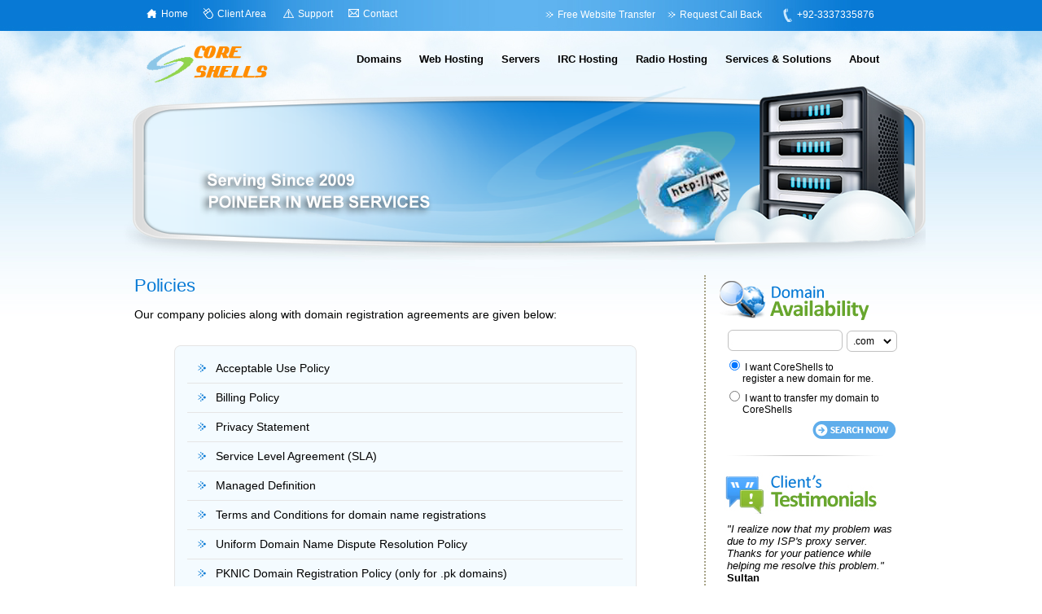

--- FILE ---
content_type: text/html
request_url: https://www.coreshells.net/policies.html
body_size: 3989
content:
<!DOCTYPE html PUBLIC "-//W3C//DTD XHTML 1.0 Transitional//EN" "http://www.w3.org/TR/xhtml1/DTD/xhtml1-transitional.dtd">
<html xmlns="http://www.w3.org/1999/xhtml">

<head>
<meta http-equiv="Content-Type" content="text/html; charset=utf-8" />
<title>CoreShells.Net : Policies</title>
<link href="styles.css" rel="stylesheet" type="text/css" />
 <link type="text/css" href="menu.css" rel="stylesheet" />
 <script type="text/javascript" src="jquery.js"></script>
<script type="text/javascript" src="jquery.featureList-1.0.0.js"></script>


</head>

<body>

<div class="about-header">
<div class="top-nav">
<div class="support-nav"><table width="427" border="0" cellspacing="0" cellpadding="0">
  <tr>
    <td width="15"><img src="images/header_15.png" width="10" height="8" alt="-" /></td>
    <td width="135"><a href="free_transfer.html">Free Website Transfer</a></td>
    <td width="15"><img src="images/header_15.png" width="10" height="8" alt="-" /></td>
    <td width="127"><a href="request_call.html">Request Call Back</a></td>
    <td width="17"><img src="images/header_03.png" width="12" height="17" alt="-" /></td>
    <td width="118">+92-3337335876<strong></strong></td>
  </tr>
</table>
</div>
<table width="329" border="0" cellspacing="0" cellpadding="0">
  <tr>
    <td width="18"><img src="images/header_06.png" width="12" height="13" alt="Home" /></td>
    <td width="51"><a href="index.htm">Home</a></td>
    <td width="18"><img src="images/header_08.png" width="13" height="13" alt="Client Area" /></td>
    <td width="81"><a href="http://clients.coreshells.net/">Client Area</a></td>
    <td width="18"><img src="images/header_10.png" width="13" height="13" alt="Support" /></td>
    <td width="62"><a href="http://clients.coreshells.net/submitticket.php">Support</a></td>
    <td width="18"><img src="images/header_12.png" width="13" height="13" alt="Contact" /></td>
    <td width="63"><a href="contact.html">Contact</a></td>
  </tr>
</table>

</div>

<div class="logo">
  <a href="https://www.coreshells.net"><img src="images/header_24.png" width="157" height="58" alt="Coreshells INC" /></a>
<div class="main-nav">
<div id="overlaymenu">
 <div id="menu">
    <ul class="menu">
        <li><a href="#" class="parent"><span>Domains</span></a>
            <div><ul>
                <li><a href="domains.html"><span>Overview</span></a></li>
                <li><a href="pknic.html"><span>.Pk Domains</span></a></li>
                <li><a href="pricing.html"><span>Pricing</span></a></li>
                <li><a href="domain_agreements.html"><span>Agreements</span></a></li>
                <li><a target="_blank" href="http://domains.coreshells.net/"><span>Domains Manager</span></a></li>
            </ul></div>
        </li>

        <li><a href="#" class="parent"><span>Web Hosting</span></a>
            <div><ul>
                <li><a href="webhosting.html"><span>Web Hosting</span></a></li>
                <li><a href="resellerhost.html"><span>Reseller Hosting</span></a></li>				
                <li><a href="webhosting-addons.html"><span>Addons</span></a></li>
                <li><a href="http://clients.coreshells.net/cart.php"><span>Order</span></a></li>
            </ul></div>
        </li>
        <li><a href="#" class="parent"><span>Servers</span></a>
            <div><ul>
                <li><a href="vps.html"><span>Virtual Servers</span></a></li>
                <li><a href="mannagedvps.html"><span>Managed Vps</span></a></li>				
                <li><a href="server_management.html"><span>Server Management</span></a></li>
                <li><a href="servers-addons.html"><span>Addons</span></a></li>
                <li><a href="http://clients.coreshells.net/cart.php"><span>Order</span></a></li>
            </ul></div>
        </li> 
        <li><a href="#" class="parent"><span>IRC Hosting</span></a>
            <div><ul>
                <li><a href="psybnc.html"><span>PsyBNC</span></a></li>
                <li><a href="eggdrop.html"><span>Eggdrop</span></a></li>
                <li><a href="unix-shell.html"><span>Unix Shell</span></a></li>
                <li><a href="ircd-shell.html"><span>IRCD Shell</span></a></li>
                <li><a href="irc-reseller.html"><span>IRC Reseller</span></a></li>

            </ul></div>
        </li> 
        <li><a href="radio.html" class="parent"><span>Radio Hosting</span></a>
            <div><ul>
                <li><a href="radio.html"><span>Radio Shoutcast</span></a></li>
                <li><a href="radio-reseller.html"><span>Reseller Radio Shoutcast</span></a></li>
                <li><a href="aac-player.html"><span>AAC Player</span></a></li>
                <li><a href="whmsonic.html"><span>WHMSonic License</span></a></li>
            </ul></div>
        </li>        
        <li><a href="services-solutions.html" class="parent"><span>Services & Solutions</span></a>
            <div><ul>
                <li><a href="services-solutions.html"><span>Overview</span></a></li>
                <li><a href="mail-solutions.html"><span>Mail Solutions</span></a></li>
                <li><a href="ddos-mitigation.html"><span>DDos Mitigation</span></a></li>
                <li><a href="development.html"><span>Web Development</span></a></li>
            </ul></div>
        </li>
         <li><a href="about.html" class="parent"><span>About</span></a>
            <div><ul>
                <li><a href="about.html"><span>About</span></a></li>
                <li><a href="datacenter.html"><span>Data Centres</span></a></li>
                <li><a href="policies.html"><span>Policies</span></a></li>
                <li><a href="terms.html"><span>Terms of Service</span></a></li>				
                <li><a href="contact.html"><span>Contact Us</span></a></li>
            </ul></div>
        </li>       

    </ul>
</div>
</div>
</div>
</div>

<!-- BEGIN FUSION TAG CODE - DO NOT EDIT! --><div id="swifttagcontainerauuim9fj7n"><div id="proactivechatcontainerauuim9fj7n"></div><div style="display: inline;" id="swifttagdatacontainerauuim9fj7n"></div></div><!-- END FUSION TAG CODE - DO NOT EDIT! --><!-- #EndLibraryItem --></div>

<div class="content-container">

<div class="content">
  <table width="665" border="0" cellspacing="0" cellpadding="0">
    <tr>
    <td width="665" class="title-page">Policies</td>
    </tr>
  <tr>
    <td style="font-size:14px"><p>Our company policies along with domain registration                 agreements are given below:
    </p><br />
      <table width="568" border="0" align="center" cellpadding="0" cellspacing="0">
        <tr>
        <td width="568" height="11"><img src="images/tbl_03.png" width="568" height="11" alt=" " /></td>
      </tr>
      <tr>
        <td style="background-color:#f4fbff; border-right:solid 1px #e5e5e5; border-left:solid 1px #e5e5e5;"><table width="535" border="0" align="center" cellpadding="0" cellspacing="0">
          <tr>
            <td width="35" height="35" style="border-bottom:solid 1px #e5e5e5; text-align:center"><img src="images/blt.png" width="10" height="10" alt=" " /></td>
            <td width="500" style="border-bottom:solid 1px #e5e5e5;"><a href="aup.html" class="policies">Acceptable Use Policy</a></td>
            </tr>
          <tr>
            <td height="35" style="border-bottom:solid 1px #e5e5e5; text-align:center"><img src="images/blt.png" width="10" height="10" alt=" " /></td>
            <td style="border-bottom:solid 1px #e5e5e5"><a href="bpolicy.html" class="policies">Billing Policy</a></td>
            </tr>
          <tr>
            <td height="35" style="border-bottom:solid 1px #e5e5e5; text-align:center"><img src="images/blt.png" width="10" height="10" alt=" " /></td>
            <td style="border-bottom:solid 1px #e5e5e5;"><a href="privacy.html" class="policies">Privacy Statement</a></td>
            </tr>
          <tr>
            <td height="35" style="border-bottom:solid 1px #e5e5e5; text-align:center"><img src="images/blt.png" width="10" height="10" alt=" " /></td>
            <td style="border-bottom:solid 1px #e5e5e5;"><a href="sla.html" class="policies">Service Level Agreement (SLA)</a></td>
          </tr>
          <tr>
            <td height="35" style="border-bottom:solid 1px #e5e5e5; text-align:center"><img src="images/blt.png" width="10" height="10" alt=" " /></td>
            <td style="border-bottom:solid 1px #e5e5e5;"><a href="managed.html" class="policies">Managed Definition</a></td>
          </tr>
          <tr>
            <td height="35" style="border-bottom:solid 1px #e5e5e5; text-align:center"><img src="images/blt.png" width="10" height="10" alt=" " /></td>
            <td style="border-bottom:solid 1px #e5e5e5;"><a href="domain_reg_policy.html" class="policies">Terms and Conditions for domain                   name registrations</a></td>
          </tr>
          <tr>
            <td height="35" style="border-bottom:solid 1px #e5e5e5; text-align:center"><img src="images/blt.png" width="10" height="10" alt=" " /></td>
            <td style="border-bottom:solid 1px #e5e5e5;"><a href="dispute_policy.html" class="policies">Uniform Domain Name Dispute Resolution                   Policy</a></td>
          </tr>
          <tr>
            <td height="35" style="text-align:center"><img src="images/blt.png" width="10" height="10" alt=" " /></td>
            <td><a href="pknic_policy.html" class="policies">PKNIC Domain Registration Policy                   (only for .pk domains)</a></td>
          </tr>
        </table></td>
      </tr>
      <tr>
        <td height="7"><img src="images/tbl_12.png" width="568" height="7" alt=" " /></td>
      </tr>
</table>      <p>&nbsp;</p></td>
  </tr>
</table>
  <br />

</div><!-- #BeginLibraryItem "/sidebar.lbi" -->
<div class="sidebar">
<form method="post" action="http://clients.coreshells.net/cart.php?a=add">
<table width="225" border="0" cellspacing="0" cellpadding="0">
  <tr>
    <td height="66" colspan="2" valign="top"><img src="images/domain_avalible.png" alt="domain avalibility" width="212" height="59" /></td>
    </tr>
  <tr>
    <td width="151" style="padding-left:10px;">
    <input name="sld" type="text" class="textfield01" size="20" /></td>
    <td width="74"><div class="dropdown-div"><select name="tld" class="dropdown">
<option value=".com">.com</option>
<option value=".net">.net</option>
<option value=".org">.org</option>
<option value=".pk">.pk</option>
<option value=".info">.info</option>
<option value=".in">.in</option>
<option value=".biz">.biz</option>
<option value=".com.pk">.com.pk</option>
<option value=".net.pk">.net.pk</option>
<option value=".org.pk">.org.pk</option>
<option value=".edu.pk">.edu.pk</option>
<option value=".us">.us</option>
<option value=".co.uk">.co.uk</option>
<option value=".org.uk">.org.uk</option>
<option value=".me.uk">.me.uk</option>
<option value=".tv">.tv</option>
<option value=".eu">.eu</option>
<option value=".asia">.asia</option>
<option value=".gov.pk">.gov.pk</option>
<option value=".ca">.ca</option>
<option value=".ae">.ae</option>
<option value=".co">.co</option>
    </select></div></td>
  </tr>
  <tr>
    <td colspan="2" style="text-align:left; padding-right:5px; padding-left:10px;"><div style=" padding:5px 0;"><label style="font-size:12px;"><input type="radio" name="domain" value="register" id="selregister" checked /> I want CoreShells to <br>
&nbsp;&nbsp;&nbsp;&nbsp;&nbsp;&nbsp;      register a new domain for me.</label></div>

<div><label style="font-size:12px;"><input type="radio" name="domain" value="transfer" id="seltransfer" /> I want to transfer my domain to<br>
&nbsp;&nbsp;&nbsp;&nbsp;&nbsp;&nbsp; CoreShells</label></div></td>
  </tr>
  <tr>
    <td height="37" colspan="2" style="text-align:right; padding-right:5px;">
    <input type="image" src="images/search_btn.jpg" value="submit" width="103" height="22" /></td>
    </tr>
  </table>
</form>
<table width="233" border="0" cellspacing="0" cellpadding="0">
  <tr>
    <td height="25" ><img src="images/line.jpg" alt="line" width="212" height="4" /></td>
  </tr>
</table>
<table width="225" border="0" cellspacing="0" cellpadding="0">
  <tr>
    <td height="70">
    <img src="images/testimonial.jpg" alt="Client's Testimonials" width="212" height="54" /></td>
  </tr>
  <tr>
    <td height="105" valign="top" style="padding-left:12px;"><em>"I realize now that my problem was due to my ISP's proxy server. Thanks for your patience while helping me resolve this problem."</em><br />
      <b>Sultan</b><em><br />
      <br />
      &quot;Every hosting company has its specific server configurations which do   cause issues with site deployment, but I am grateful to CoreShells Support   that they ensure my custom configurations are addressed in a timely   manner. Thanks CoreShells.				  				&quot;<br />
      </em><strong>Fawad.</strong></td>
  </tr>
  <tr>
    <td height="25""><img src="images/line.jpg" alt="line" width="212" height="4" /></td>
  </tr>
</table>
<table width="225" border="0" cellspacing="0" cellpadding="0">
  <tr>
    <td height="77"><a href="contact.html">
    <img src="images/have-a-question_13.jpg" alt="Have A Question - Ask it here..." width="192" height="63" /></a></td>
  </tr>
  <tr>
    <td height="25">&nbsp;</td>
  </tr>
</table>
</div>
<!-- #EndLibraryItem --></div><!-- #BeginLibraryItem "/footer.lbi" -->
<div class="footer">
<div class="footer-logo">
<table width="968" border="0" align="center" cellpadding="0" cellspacing="0">
  <tr>
    <td height="95" valign="top" class="features-bg">
    <div id="clients">
		<div id="footer-slider">
			<ul>				
				<li><img src="images/plogos.png" alt="Css Template Preview" width="874" height="91" /></li>		
			</ul>
		</div>
	</div>
    </td>
  </tr>
</table>
<br />
<br />
<table width="968" border="0" align="center" cellpadding="0" cellspacing="0">
  <tr>
    <td width="326" valign="top">
    <table width="326" border="0" cellspacing="0" cellpadding="0">
      <tr>
        <td width="326" height="28" class="footer-title" style="border-bottom:solid 1px #2e8fdb"><strong>Need Help?</strong></td>
      </tr>
      <tr>
        <td height="73" width="326">
        <table width="300" border="0" cellspacing="0" cellpadding="0">
          <tr>
            <td width="21" height="20"><img src="images/01.png" width="20" height="8" alt="bullet" /></td>
            <td width="119">
            <a href="http://clients.coreshells.net/knowledgebase.php">Knowledgebase</a></td>
            <td width="22"><img src="images/01.png" width="20" height="8" alt="bullet" /></td>
            <td width="138">
            <a href="http://clients.coreshells.net/submitticket.php">Online Ticketing</a><br /></td>
          </tr>
          <tr>
            <td height="20" width="21"><img src="images/01.png" width="20" height="8" alt="bullet" /></td>
            <td width="119"><a href="privacy.html">Privacy</a></td>
            <td width="22"><img src="images/01.png" width="20" height="8" alt="bullet" /></td>
            <td width="138"><a href="http://clients.coreshells.net/">My Account</a></td>
          </tr>
          <tr>
            <td height="20" width="21"><img src="images/01.png" width="20" height="8" alt="bullet" /></td>
            <td width="119"><a href="contact.html">Contact Us</a></td>
            <td width="22"><img src="images/01.png" width="20" height="8" alt="bullet" /></td>
            <td width="138">
            <a href="http://clients.coreshells.net/downloads.php">Downloads</a></td>
          </tr>
        </table></td>
      </tr>
    </table></td>
    <td width="301" valign="top"><table width="285" border="0" cellspacing="0" cellpadding="0">
      <tr>
        <td width="285" height="28" class="footer-title" style="border-bottom:solid 1px #2e8fdb"><strong>Our Products</strong></td>
      </tr>
      <tr>
        <td height="73"><table width="281" border="0" cellspacing="0" cellpadding="0">
          <tr>
            <td width="20" height="20"><img src="images/01.png" width="20" height="8" alt="bullet" /></td>
            <td width="125"><a href="domains.html">Domain Names</a><br /></td>
            <td width="20"><img src="images/01.png" width="20" height="8" alt="bullet" /></td>
            <td width="116"><a href="psybnc.html">PsyBNC Hosting</a></td>
            </tr>
          <tr>
            <td height="20"><img src="images/01.png" width="20" height="8" alt="bullet" /></td>
            <td><a href="webhosting.html">Web Hosting</a></td>
            <td><img src="images/01.png" width="20" height="8" alt="bullet" /></td>
            <td><a href="unix-shell.html">Unix Shell</a></td>
            </tr>
          <tr>
            <td height="20"><img src="images/01.png" width="20" height="8" alt="bullet" /></td>
            <td><a href="vps.html">Virtual Servers</a></td>
            <td><img src="images/01.png" width="20" height="8" alt="bullet" /></td>
            <td><a href="radio.html">Radio Shoutcast</a></td>
            </tr>
        </table></td>
      </tr>
    </table></td>
    <td width="341"><table width="100%" border="0" cellspacing="0" cellpadding="0">
      <tr>
        <td height="27" style="text-align:right"><strong class="footer-title">Payment Methods</strong></td>
      </tr>
      <tr>
        <td height="55" valign="top"  style="text-align:right"><img src="images/banks.png" width="219" height="30" alt=" " /></td>
      </tr>
      <tr>
        <td style="text-align:right; font-size:11px">Copyright 2016
         CoreShells.Net - All Rights Reserved</td>
      </tr>
    </table></td>
  </tr>
</table>
</div>
</div>
<!-- #EndLibraryItem --><script defer src="https://static.cloudflareinsights.com/beacon.min.js/vcd15cbe7772f49c399c6a5babf22c1241717689176015" integrity="sha512-ZpsOmlRQV6y907TI0dKBHq9Md29nnaEIPlkf84rnaERnq6zvWvPUqr2ft8M1aS28oN72PdrCzSjY4U6VaAw1EQ==" data-cf-beacon='{"version":"2024.11.0","token":"0e99a3ae6019418da854bd629f7e74e6","r":1,"server_timing":{"name":{"cfCacheStatus":true,"cfEdge":true,"cfExtPri":true,"cfL4":true,"cfOrigin":true,"cfSpeedBrain":true},"location_startswith":null}}' crossorigin="anonymous"></script>
</body>
<!--Start of Tawk.to Script-->
<script type="text/javascript">
var Tawk_API=Tawk_API||{}, Tawk_LoadStart=new Date();
(function(){
var s1=document.createElement("script"),s0=document.getElementsByTagName("script")[0];
s1.async=true;
s1.src='https://embed.tawk.to/569ce284ee5bfa4d0c6719b2/default';
s1.charset='UTF-8';
s1.setAttribute('crossorigin','*');
s0.parentNode.insertBefore(s1,s0);
})();
</script>
<!--End of Tawk.to Script-->
</html>

--- FILE ---
content_type: text/css
request_url: https://www.coreshells.net/styles.css
body_size: 1343
content:
@charset "utf-8";
:focus{
	outline:none;
}
body {
	font-family: Arial, Helvetica, sans-serif;
	font-size: 13px;
	color: #000;
	background-color: #FFF;
	background-image: url(images/bg_01.jpg);
	background-repeat: no-repeat;
	background-position: center top;
	margin: 0px;
	padding: 0px;
}

img {
	border:none;
}

.header {
	height: 430px;
	width: 994px;
	margin:auto;
}
.domains-header{
	background-image: url(images/domains-header_02.png);
	background-repeat: no-repeat;
	background-position: top;
	height: 338px;
	width: 994px;
	margin:auto;
}
.about-header {
	background-image:url(images/header-about_02.png);
	background-repeat: no-repeat;
	background-position: top;
	height: 338px;
	width: 994px;
	margin:auto;
}

.header-cloud {
	background-image:url(images/cloud-hosting_02.png);
	background-repeat: no-repeat;
	background-position: top;
	height: 338px;
	width: 994px;
	margin:auto;
}

.header-hosting {
	background-image:url(images/header-hosting_02.png);
	background-repeat: no-repeat;
	background-position: top;
	height: 338px;
	width: 994px;
	margin:auto;
}
.header-servers {
	background-image:url(images/header-servers_02.png);
	background-repeat: no-repeat;
	background-position: top;
	height: 338px;
	width: 994px;
	margin:auto;
	
}
.header-websites {
	background-image:url(images/header-websites_02.png);
	background-repeat: no-repeat;
	background-position: top;
	height: 338px;
	width: 994px;
	margin:auto;
}
.header-resellers {
	background-image:url(images/header-resellers_02.png);
	background-repeat: no-repeat;
	background-position: top;
	height: 338px;
	width: 994px;
	margin:auto;
}
.header-whyus {
	background-image:url(images/header-whyus_02.png);
	background-repeat: no-repeat;
	background-position: top;
	height: 338px;
	width: 994px;
	margin:auto;
}
.header-affiliates {
	background-image:url(images/header-affiliates_02.png);
	background-repeat: no-repeat;
	background-position: top;
	height: 338px;
	width: 994px;
	margin:auto;
}
.top-nav a{
	color:#fff;
	text-decoration:none;
}

.top-nav a:hover{
	color:#fff;
	text-decoration:underline;
}

.top-nav {
	margin: auto;
	width: 920px;
	padding-top:10px;
	color:#FFF;
	font-size:12px;
}
.logo {
	margin: auto;
	width: 920px;
	padding-top:25px;
	position:relative;
}
.main-nav {
	width:678px;
	text-align:right;
	font-size:12.5px;
	font-weight:bold;
	float:right;
	padding-top:8px;
}

.support-nav {
	float: right;
	width: 430px;
}

.content-container {
	width:950px;
	margin:auto;
}
.content {
	width:700px;
	border-right:1.5px dotted #a6a286;
	display:inline-block;
	vertical-align:top;
	min-height:900px
}
.sidebar {
	width:220px;
	padding-left:10px;
	display:inline-block;
	vertical-align:top;
}
.textfield01 {
	background-image:url(images/entry01.jpg);
	background-repeat:no-repeat;
	background-position:top;
	width:143px;
	height:28px;
	font-family: Arial, Helvetica, sans-serif;
	background-color:transparent;
	font-size: 13px;
	color: #000;
	border: none;
	text-indent:5px;
}
.textfield02 {
	background-image:url(images/email.png);
	background-repeat:no-repeat;
	background-position:top;
	width:199px;
	height:32px;
	font-family: Arial, Helvetica, sans-serif;
	background-color:transparent;
	font-size: 13px;
	color: #000;
	border: none;
	text-indent:5px;
}
.textfield03 {
	background-image:url(images/text-field.png);
	background-repeat:no-repeat;
	background-position:top;
	width:280px;
	height:32px;
	font-family: Arial, Helvetica, sans-serif;
	background-color:transparent;
	font-size: 13px;
	color: #000;
	border: none;
	text-indent:5px;
}
.dropdown-div {
	background-image:url(images/com.jpg);
	background-repeat:no-repeat;
	background-position:top;
	width:64px;
	height:28px;
}
.dropdown-div02 {
	background-image:url(images/text-field.png);
	background-repeat:no-repeat;
	background-position:top;
	width:280px;
	height:32px;
	margin-left:10px;
}
.text-area-div01 {
	background-image:url(images/txt-bx.png);
	background-repeat:no-repeat;
	background-position:top;
	width:280px;
	height:150px;
	margin-left:10px;
}
.dropdown {
	width:54px;
	height:18px;
	font-family: Arial, Helvetica, sans-serif;
	font-size: 12px;
	color: #000;
	background-color:transparent;
	border:none;
	margin:5px 0 0 5px;
}
.dropdown02{
	width:270px;
	height:18px;
	font-family: Arial, Helvetica, sans-serif;
	font-size: 12px;
	color: #000;
	background-color:transparent;
	border:none;
	margin:5px 0 0 5px;
}
.text-area01{
	width:260px;
	height:130px;
	font-family: Arial, Helvetica, sans-serif;
	font-size: 12px;
	color: #000;
	background-color:transparent;
	border:none;
	margin:10px 0 0 10px;
}
.title-page {
	font-family:Arial, Helvetica, sans-serif;
	font-size:22px;
	color:#087ad5;
	letter-spacing:-0.2px;
}

.title-blue {
	font-family:Arial, Helvetica, sans-serif;
	font-size:18px;
	color:#087ad5;
	letter-spacing:-0.4px;
	font-weight:bold
}
.title-black {
	font-family:Arial, Helvetica, sans-serif;
	font-size:24px;
	color:#000;
	line-height:25px;	
}
a.title-black {
	font-family:Arial, Helvetica, sans-serif;
	font-size:20px;
	color:#000;
	line-height:25px;
	text-decoration:none;	
}
a.title-black:hover {
	font-family:Arial, Helvetica, sans-serif;
	font-size:20px;
	color:#5b9c1c;
	line-height:25px;
	text-decoration:none;	
}
.price {
	font-family:Arial, Helvetica, sans-serif;
	color:#087ad5;
	font-size:20px;	
}
.price-period {
	font-family:Arial, Helvetica, sans-serif;
	color:#087ad5;
	font-size:24px;	
}
.from {
	font-size:16px;
}
a.details {
	color:#5b9c1c;
	font-size:12px;
}
.link01 {
	font-family:Arial;
	font-size:12px;
	font-weight:bold;
	text-decoration:underline;
	color:#000000;	
}

a.content-link01 {
	font-family:Arial;
	font-size:13px;
	text-decoration:underline;
	color:#087ad5;	
}

a.content-link01:hover {
	font-family:Arial;
	font-size:13px;
	text-decoration:none;
	color:#087ad5;	
}

.footer {
	background-image:url(images/footer_bg.jpg);
	background-repeat:repeat-x;
	height:265px;
	margin-top:40px;
	font-size:12px;
	color:#b6dfff;
}
.footer-logo {
	background-image:url(images/footer_logo.jpg);
	background-repeat:no-repeat;
	width:968px;
	height:265px;
	margin:auto;
	position:relative;
}
.features-bg {
	background-image:url(images/footer_scroll.png);
	background-repeat:no-repeat;
	width:968px;
	height:95px;
}
.footer-title {
	color:#79bcf2;
	font-size:13px;
	font-family:Tahoma, Geneva, sans-serif
}

.footer a {
	color:#bde4ff;
	text-decoration:underline
}
.footer a:hover {
	color:#bde4ff;
	text-decoration:none
}

.features {
	position:relative;
	width:450px;;
	height:205px;
}

#feature01 {
	position:absolute;
	top:0;
	left:0;
	width:100%;
}
#feature02 {
	visibility:hidden;
	position:absolute;
	top:0;
	left:0;
	width:100%;
}
#feature03 {
	visibility:hidden;
	position:absolute;
	top:0;
	left:0;
	width:100%;
}
#feature04 {
	visibility:hidden;
	position:absolute;
	top:0;
	left:0;
	width:100%;
}

.feature:hover{
	background-color:#F2F2F2;
}


    /* image replacement */
        .graphic, #prevBtn, #nextBtn{
            margin:0;
            padding:0;
            display:block;
            overflow:hidden;
            text-indent:-8000px;
            }
    /* // image replacement */
			

	#clients{
		position:relative;
		width:874px;
		margin:auto;
		}			

/* Easy Slider */

	#footer-slider{}	
	#footer-slider ul, #slider li{
		margin:0;
		padding:0;
		list-style:none;
		}
	#footer-slider li{ 
		/* 
			define width and height of list item (slide)
			entire slider area will adjust according to the parameters provided here
		*/ 
		width:874px;
		height:92px;
		overflow:hidden; 
		}	
	#prevBtn, #nextBtn{ 
		display:block;
		width:30px;
		height:77px;
		position:absolute;
		left:-30px;
		top:33px;
		}	
	#nextBtn{ 
		left:881px;
		}														
	#prevBtn a, #nextBtn a{  
		display:block;
		width:23px;
		height:23px;
		background:url(images/left_btn.png) no-repeat 0 0;	
		}	
	#nextBtn a{ 
		background:url(images/right_btn.png) no-repeat 0 0;	
		}												

a.policies {
	color:#000;
	text-decoration:none;
}
a.policies:hover {
	color:#087ad5;
}

ul.bullet01 li {
	list-style-image:url(images/blt.png);
	padding-bottom:5px;
}

a.title-bgreen {
	font-family:Arial, Helvetica, sans-serif;
	font-size:20px;
	color:#087ad5;
	line-height:25px;
	text-decoration:none;	
}
a.title-bgreen:hover {
	font-family:Arial, Helvetica, sans-serif;
	font-size:20px;
	color:#5b9c1c;
	line-height:25px;
	text-decoration:none;	
}

--- FILE ---
content_type: text/css
request_url: https://www.coreshells.net/menu.css
body_size: 1010
content:
/**
 *********************************************
 * Prototype of styles for horizontal CSS-menu
 * @data 25.01.2010
 *********************************************
 * (X)HTML-scheme:
 *  <div id="menu">
 *      <ul class="menu">
 *          <li><a href="#" class="parent"><span>level 1</span></a>
 *              <div><ul>
 *                  <li><a href="#" class="parent"><span>level 2</span></a>
 *                      <div><ul><li><a href="#"><span>level 3</span></a></li></ul></div>
 *                  </li>
 *              </ul></div>
 *          </li>
 *          <li class="last"><a href="#"><span>level 1</span></a></li>
 *      </ul>
 *  </div>
 *********************************************
 */
/** Selectors **/

/* Reset */


#menu * {
  margin: 0px;
  padding: 0px;
  list-style-type: none;
  text-decoration: none;
text-align:left
}
div#menu {
position:relative;}
#menu ul.menu {
  position: absolute;
    z-index: 1000;
}

/* Geometrical arrangement */
#menu ul.menu li {
  display: inline-block;
  position: relative;
}

#menu ul.menu li div {
  position: absolute;
  top: 20px;
  left: 0px;
}

#menu ul.menu li div div {
  position: absolute;
    z-index: 1000;
  top: -6px;
  left: 150px;
}

/* Escaping style for lower levels */
#menu ul.menu li div ul li {
  display: block;
  float: none;
  width: auto;
  height: auto;
}

/** Graphics **/

/* Horizontal sliding doors */
#menu ul.menu li a {
  padding-left: 0px;
  background-repeat: no-repeat;
  background-position: left -1000px;
  display: inline-block;
  margin: 2px 2px;
}

#menu ul.menu li a span {
  padding-right: 14px;
  padding-left: 0px;
  background-repeat: no-repeat;
  background-position: right -1000px;
  display: inline-block;
  height: 27px;
  line-height: 27px;
  cursor: pointer;
}

#menu ul.menu li:hover a {
  background-position: left -54px;
}

#menu ul.menu li:hover a span {
  background-position: right -81px;
}

#menu ul.menu li.active a {

  background-position: left 0px;
}

#menu ul.menu li.active a span {
		color: #000000;
  background-position: right -27px;
}

/* Escape Horizontal doors */
#menu ul.menu li div ul li a {
  display: block;
  padding: 0px;
  margin: 0px;
  background: none;
}

#menu ul.menu li div ul li a span {
  display: block;
  padding: 0px;
  background: none;
  height: auto;
  width: 120px;
  line-height: 25px;
  padding: 7px 0 7px 9px;
  white-space: normal;  
}

/* Vertical sliding doors */
#menu ul.menu li div { 
  width: 150px;
  padding-top: 6px;
  background-repeat: no-repeat;
  background-position: 0px top;
}

#menu ul.menu li div ul { 
  padding: 6px 6px 9px 6px;
  padding-top: 0;
  background-image: url("images/submenu-bottom.png");
  background-repeat: no-repeat;
  background-position: 0px bottom;
}

/* Hover Effect on Submenus */
#menu ul.menu ul li:hover
{

}
#menu ul.menu li.active ul li a span {
	color: #5E5E5E;
	width: 120px;}
#menu ul.menu li.active ul li a span:hover {
	color:#09C6F5;}
	
#menu ul.menu ul li a span:hover
{
	color:#09C6F5; 
}


/* Main header line */
#menu {
  height: 46px;
  padding-left: 14px;

}

/* Text shadow */
#menu span
{
  color: #000000;
}

#menu li:hover>a>span 
{
  color: #000000;
}

/* Fonts */
#menu ul.menu li a span
{ 
  font-family: Arial;
  font-size: 13px;
  font-weight: 600;
}

#menu ul.menu li div ul li a span
{ color:#5E5E5E;
  font-family: Trebuchet MS;
  font-size: 12px;
  font-weight: 400;
}

/* Lines between li */
#menu ul.menu li div ul
{
  padding-bottom: 8px;
}

#menu ul.menu li div ul li:first-child
{
  border-top-width: 0px;
}


/* Menu logic */
#menu li>div { visibility: hidden; }
#menu li:hover>div { visibility: visible; }
/* */

/* Hover Effect on Submenus */
#menu ul.menu ul li:hover
{
  background-color: #fff;
}

/* Lines between li */
#menu ul.menu li div ul li
{
  background-image:url(images/hr.gif);
  background-repeat: repeat-x;
  background-position: left bottom;
}
#menu ul.menu ul a.parent {
  background: url(images/arrow.gif) no-repeat right center;
  margin-right: -1px;
}


/* ie7 */
#menu ul.menu li {
  *zoom: 1;
  *display: inline;
}

#menu ul.menu li a {
  *zoom: 1;
  *display: inline;
}

#menu ul.menu li a span {
  *zoom: 1;
  *display: inline;
}

/* IE6 */
#menu ul.menu li a {
  _background-image: url("images/item.gif");
}

#menu ul.menu li a span {
  _background-image: url("images/item.gif");
}

#menu ul.menu li div { 
  _background-image: url("images/submenu-top.png");
}

#menu ul.menu li div ul { 
  _background-image: url("images/submenu-bottom.png");
}

#menu ul.menu li a:hover {
  _background-position: left -54px;
}

#menu ul.menu li a:hover span {
  _background-position: right -81px;
  _color: #FFFFFF;
}
#menu ul.menu li li a:hover span {
  _color:#09C6F5; 
}

/* Menu logic for IE6 */
#menu div { _display: none; }
#menu div li:hover div { _visibility: visible;_display: block; }
#menu div li:hover li:hover div { _display: block; }
#menu div li:hover li:hover li:hover div { _display: block; }
/* */